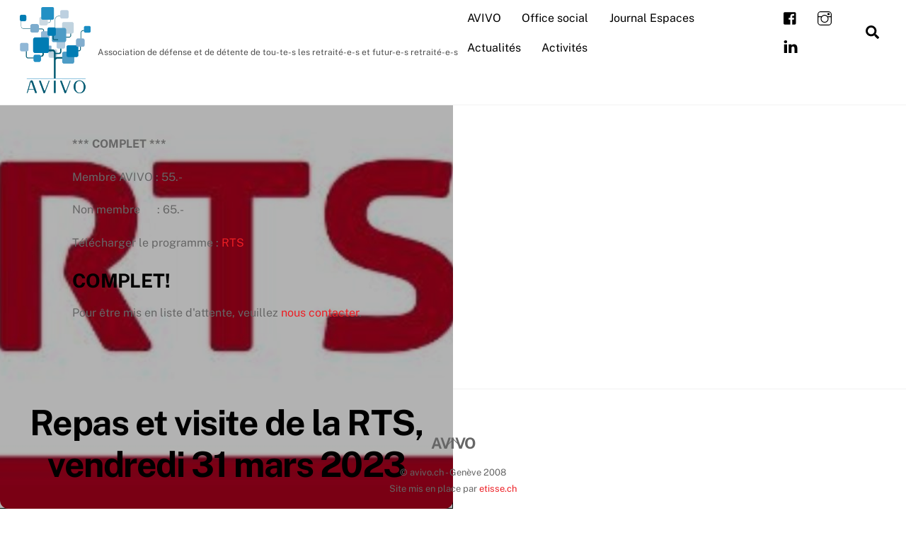

--- FILE ---
content_type: text/html; charset=UTF-8
request_url: https://avivo.ch/repas-et-visite-de-la-rts-vendredi-31-mars-2023/
body_size: 18187
content:
<!DOCTYPE html>
<html lang="fr-FR">
<head>
        <meta charset="UTF-8">
<script>
var gform;gform||(document.addEventListener("gform_main_scripts_loaded",function(){gform.scriptsLoaded=!0}),document.addEventListener("gform/theme/scripts_loaded",function(){gform.themeScriptsLoaded=!0}),window.addEventListener("DOMContentLoaded",function(){gform.domLoaded=!0}),gform={domLoaded:!1,scriptsLoaded:!1,themeScriptsLoaded:!1,isFormEditor:()=>"function"==typeof InitializeEditor,callIfLoaded:function(o){return!(!gform.domLoaded||!gform.scriptsLoaded||!gform.themeScriptsLoaded&&!gform.isFormEditor()||(gform.isFormEditor()&&console.warn("The use of gform.initializeOnLoaded() is deprecated in the form editor context and will be removed in Gravity Forms 3.1."),o(),0))},initializeOnLoaded:function(o){gform.callIfLoaded(o)||(document.addEventListener("gform_main_scripts_loaded",()=>{gform.scriptsLoaded=!0,gform.callIfLoaded(o)}),document.addEventListener("gform/theme/scripts_loaded",()=>{gform.themeScriptsLoaded=!0,gform.callIfLoaded(o)}),window.addEventListener("DOMContentLoaded",()=>{gform.domLoaded=!0,gform.callIfLoaded(o)}))},hooks:{action:{},filter:{}},addAction:function(o,r,e,t){gform.addHook("action",o,r,e,t)},addFilter:function(o,r,e,t){gform.addHook("filter",o,r,e,t)},doAction:function(o){gform.doHook("action",o,arguments)},applyFilters:function(o){return gform.doHook("filter",o,arguments)},removeAction:function(o,r){gform.removeHook("action",o,r)},removeFilter:function(o,r,e){gform.removeHook("filter",o,r,e)},addHook:function(o,r,e,t,n){null==gform.hooks[o][r]&&(gform.hooks[o][r]=[]);var d=gform.hooks[o][r];null==n&&(n=r+"_"+d.length),gform.hooks[o][r].push({tag:n,callable:e,priority:t=null==t?10:t})},doHook:function(r,o,e){var t;if(e=Array.prototype.slice.call(e,1),null!=gform.hooks[r][o]&&((o=gform.hooks[r][o]).sort(function(o,r){return o.priority-r.priority}),o.forEach(function(o){"function"!=typeof(t=o.callable)&&(t=window[t]),"action"==r?t.apply(null,e):e[0]=t.apply(null,e)})),"filter"==r)return e[0]},removeHook:function(o,r,t,n){var e;null!=gform.hooks[o][r]&&(e=(e=gform.hooks[o][r]).filter(function(o,r,e){return!!(null!=n&&n!=o.tag||null!=t&&t!=o.priority)}),gform.hooks[o][r]=e)}});
</script>

        <meta name="viewport" content="width=device-width, initial-scale=1, minimum-scale=1">
        <style id="tb_inline_styles" data-no-optimize="1">.themify_builder .builder-parallax-scrolling{background-position-y:0!important}.themify_builder .tf_lax_done{transition-duration:.8s;transition-timing-function:cubic-bezier(.165,.84,.44,1)}[data-sticky-active].tb_sticky_scroll_active{z-index:1}[data-sticky-active].tb_sticky_scroll_active .hide-on-stick{display:none}@media(min-width:1281px){.hide-desktop{width:0!important;height:0!important;padding:0!important;visibility:hidden!important;margin:0!important;display:table-column!important;background:0!important;content-visibility:hidden;overflow:hidden!important}}@media(min-width:769px) and (max-width:1280px){.hide-tablet_landscape{width:0!important;height:0!important;padding:0!important;visibility:hidden!important;margin:0!important;display:table-column!important;background:0!important;content-visibility:hidden;overflow:hidden!important}}@media(min-width:681px) and (max-width:768px){.hide-tablet{width:0!important;height:0!important;padding:0!important;visibility:hidden!important;margin:0!important;display:table-column!important;background:0!important;content-visibility:hidden;overflow:hidden!important}}@media(max-width:680px){.hide-mobile{width:0!important;height:0!important;padding:0!important;visibility:hidden!important;margin:0!important;display:table-column!important;background:0!important;content-visibility:hidden;overflow:hidden!important}}@media(max-width:768px){div.module-gallery-grid{--galn:var(--galt)}}@media(max-width:680px){
                .themify_map.tf_map_loaded{width:100%!important}
                .ui.builder_button,.ui.nav li a{padding:.525em 1.15em}
                .fullheight>.row_inner:not(.tb_col_count_1){min-height:0}
                div.module-gallery-grid{--galn:var(--galm);gap:8px}
            }</style>            <style id="tf_lazy_style" data-no-optimize="1">
                .tf_svg_lazy{
                    content-visibility:auto;
                    background-size:100% 25%!important;
                    background-repeat:no-repeat!important;
                    background-position:0 0, 0 33.4%,0 66.6%,0 100%!important;
                    transition:filter .3s linear!important;
                    filter:blur(25px)!important;                    transform:translateZ(0)
                }
                .tf_svg_lazy_loaded{
                    filter:blur(0)!important
                }
                [data-lazy]:is(.module,.module_row:not(.tb_first)),.module[data-lazy] .ui,.module_row[data-lazy]:not(.tb_first):is(>.row_inner,.module_column[data-lazy],.module_subrow[data-lazy]){
                    background-image:none!important
                }
            </style>
            <noscript>
                <style>
                    .tf_svg_lazy{
                        display:none!important
                    }
                </style>
            </noscript>
                    <style id="tf_lazy_common" data-no-optimize="1">
                        img{
                max-width:100%;
                height:auto
            }
                                    :where(.tf_in_flx,.tf_flx){display:inline-flex;flex-wrap:wrap;place-items:center}
            .tf_fa,:is(em,i) tf-lottie{display:inline-block;vertical-align:middle}:is(em,i) tf-lottie{width:1.5em;height:1.5em}.tf_fa{width:1em;height:1em;stroke-width:0;stroke:currentColor;overflow:visible;fill:currentColor;pointer-events:none;text-rendering:optimizeSpeed;buffered-rendering:static}#tf_svg symbol{overflow:visible}:where(.tf_lazy){position:relative;visibility:visible;display:block;opacity:.3}.wow .tf_lazy:not(.tf_swiper-slide){visibility:hidden;opacity:1}div.tf_audio_lazy audio{visibility:hidden;height:0;display:inline}.mejs-container{visibility:visible}.tf_iframe_lazy{transition:opacity .3s ease-in-out;min-height:10px}:where(.tf_flx),.tf_swiper-wrapper{display:flex}.tf_swiper-slide{flex-shrink:0;opacity:0;width:100%;height:100%}.tf_swiper-wrapper>br,.tf_lazy.tf_swiper-wrapper .tf_lazy:after,.tf_lazy.tf_swiper-wrapper .tf_lazy:before{display:none}.tf_lazy:after,.tf_lazy:before{content:'';display:inline-block;position:absolute;width:10px!important;height:10px!important;margin:0 3px;top:50%!important;inset-inline:auto 50%!important;border-radius:100%;background-color:currentColor;visibility:visible;animation:tf-hrz-loader infinite .75s cubic-bezier(.2,.68,.18,1.08)}.tf_lazy:after{width:6px!important;height:6px!important;inset-inline:50% auto!important;margin-top:3px;animation-delay:-.4s}@keyframes tf-hrz-loader{0%,100%{transform:scale(1);opacity:1}50%{transform:scale(.1);opacity:.6}}.tf_lazy_lightbox{position:fixed;background:rgba(11,11,11,.8);color:#ccc;top:0;left:0;display:flex;align-items:center;justify-content:center;z-index:999}.tf_lazy_lightbox .tf_lazy:after,.tf_lazy_lightbox .tf_lazy:before{background:#fff}.tf_vd_lazy,tf-lottie{display:flex;flex-wrap:wrap}tf-lottie{aspect-ratio:1.777}.tf_w.tf_vd_lazy video{width:100%;height:auto;position:static;object-fit:cover}
        </style>
        <link type="image/png" href="https://avivo.ch/wp-content/uploads/2018/04/logoAvivo.png" rel="apple-touch-icon" /><link type="image/png" href="https://avivo.ch/wp-content/uploads/2018/04/logoAvivo.png" rel="icon" /><meta name='robots' content='index, follow, max-image-preview:large, max-snippet:-1, max-video-preview:-1' />

	<!-- This site is optimized with the Yoast SEO plugin v26.6 - https://yoast.com/wordpress/plugins/seo/ -->
	<title>Repas et visite de la RTS, vendredi 31 mars 2023 - AVIVO</title>
	<link rel="canonical" href="https://avivo.ch/repas-et-visite-de-la-rts-vendredi-31-mars-2023/" />
	<script type="application/ld+json" class="yoast-schema-graph">{"@context":"https://schema.org","@graph":[{"@type":"Article","@id":"https://avivo.ch/repas-et-visite-de-la-rts-vendredi-31-mars-2023/#article","isPartOf":{"@id":"https://avivo.ch/repas-et-visite-de-la-rts-vendredi-31-mars-2023/"},"author":{"name":"catherine","@id":"https://avivo.ch/#/schema/person/896b12cd3b5659b1f58dccb56693fd88"},"headline":"Repas et visite de la RTS, vendredi 31 mars 2023","datePublished":"2023-02-24T10:11:12+00:00","dateModified":"2024-02-05T09:36:12+00:00","mainEntityOfPage":{"@id":"https://avivo.ch/repas-et-visite-de-la-rts-vendredi-31-mars-2023/"},"wordCount":27,"publisher":{"@id":"https://avivo.ch/#organization"},"image":{"@id":"https://avivo.ch/repas-et-visite-de-la-rts-vendredi-31-mars-2023/#primaryimage"},"thumbnailUrl":"https://avivo.ch/wp-content/uploads/2023/02/RTS.jpg","articleSection":["Anciens voyages et sorties"],"inLanguage":"fr-FR"},{"@type":"WebPage","@id":"https://avivo.ch/repas-et-visite-de-la-rts-vendredi-31-mars-2023/","url":"https://avivo.ch/repas-et-visite-de-la-rts-vendredi-31-mars-2023/","name":"Repas et visite de la RTS, vendredi 31 mars 2023 - AVIVO","isPartOf":{"@id":"https://avivo.ch/#website"},"primaryImageOfPage":{"@id":"https://avivo.ch/repas-et-visite-de-la-rts-vendredi-31-mars-2023/#primaryimage"},"image":{"@id":"https://avivo.ch/repas-et-visite-de-la-rts-vendredi-31-mars-2023/#primaryimage"},"thumbnailUrl":"https://avivo.ch/wp-content/uploads/2023/02/RTS.jpg","datePublished":"2023-02-24T10:11:12+00:00","dateModified":"2024-02-05T09:36:12+00:00","breadcrumb":{"@id":"https://avivo.ch/repas-et-visite-de-la-rts-vendredi-31-mars-2023/#breadcrumb"},"inLanguage":"fr-FR","potentialAction":[{"@type":"ReadAction","target":["https://avivo.ch/repas-et-visite-de-la-rts-vendredi-31-mars-2023/"]}]},{"@type":"ImageObject","inLanguage":"fr-FR","@id":"https://avivo.ch/repas-et-visite-de-la-rts-vendredi-31-mars-2023/#primaryimage","url":"https://avivo.ch/wp-content/uploads/2023/02/RTS.jpg","contentUrl":"https://avivo.ch/wp-content/uploads/2023/02/RTS.jpg","width":400,"height":400},{"@type":"BreadcrumbList","@id":"https://avivo.ch/repas-et-visite-de-la-rts-vendredi-31-mars-2023/#breadcrumb","itemListElement":[{"@type":"ListItem","position":1,"name":"Accueil","item":"https://avivo.ch/"},{"@type":"ListItem","position":2,"name":"Repas et visite de la RTS, vendredi 31 mars 2023"}]},{"@type":"WebSite","@id":"https://avivo.ch/#website","url":"https://avivo.ch/","name":"AVIVO - Association de défense et de détente de tou-te-s les retraité-e-s et futur-e-s retraité-e-s","description":"Association de défense et de détente de tou-te-s les retraité-e-s et futur-e-s retraité-e-s","publisher":{"@id":"https://avivo.ch/#organization"},"alternateName":"AVIVO","potentialAction":[{"@type":"SearchAction","target":{"@type":"EntryPoint","urlTemplate":"https://avivo.ch/?s={search_term_string}"},"query-input":{"@type":"PropertyValueSpecification","valueRequired":true,"valueName":"search_term_string"}}],"inLanguage":"fr-FR"},{"@type":"Organization","@id":"https://avivo.ch/#organization","name":"AVIVO - Association de défense et de détente de tou-te-s les retraité-e-s et futur-e-s retraité-e-s","alternateName":"AVIVO","url":"https://avivo.ch/","logo":{"@type":"ImageObject","inLanguage":"fr-FR","@id":"https://avivo.ch/#/schema/logo/image/","url":"https://avivo.ch/wp-content/uploads/2018/04/logoAvivo.png","contentUrl":"https://avivo.ch/wp-content/uploads/2018/04/logoAvivo.png","width":709,"height":867,"caption":"AVIVO - Association de défense et de détente de tou-te-s les retraité-e-s et futur-e-s retraité-e-s"},"image":{"@id":"https://avivo.ch/#/schema/logo/image/"}},{"@type":"Person","@id":"https://avivo.ch/#/schema/person/896b12cd3b5659b1f58dccb56693fd88","name":"catherine"}]}</script>
	<!-- / Yoast SEO plugin. -->


<link rel="alternate" type="application/rss+xml" title="AVIVO &raquo; Flux" href="https://avivo.ch/feed/" />
<link rel="alternate" type="application/rss+xml" title="AVIVO &raquo; Flux des commentaires" href="https://avivo.ch/comments/feed/" />
<link rel="alternate" title="oEmbed (JSON)" type="application/json+oembed" href="https://avivo.ch/wp-json/oembed/1.0/embed?url=https%3A%2F%2Favivo.ch%2Frepas-et-visite-de-la-rts-vendredi-31-mars-2023%2F" />
<link rel="alternate" title="oEmbed (XML)" type="text/xml+oembed" href="https://avivo.ch/wp-json/oembed/1.0/embed?url=https%3A%2F%2Favivo.ch%2Frepas-et-visite-de-la-rts-vendredi-31-mars-2023%2F&#038;format=xml" />
<style id='wp-img-auto-sizes-contain-inline-css'>
img:is([sizes=auto i],[sizes^="auto," i]){contain-intrinsic-size:3000px 1500px}
/*# sourceURL=wp-img-auto-sizes-contain-inline-css */
</style>
<link rel="preload" href="https://avivo.ch/wp-content/plugins/formidable/css/formidableforms.css?ver=1219842" as="style"><link rel='stylesheet' id='formidable-css' href='https://avivo.ch/wp-content/plugins/formidable/css/formidableforms.css?ver=1219842' media='all' />
<style id='global-styles-inline-css'>
:root{--wp--preset--aspect-ratio--square: 1;--wp--preset--aspect-ratio--4-3: 4/3;--wp--preset--aspect-ratio--3-4: 3/4;--wp--preset--aspect-ratio--3-2: 3/2;--wp--preset--aspect-ratio--2-3: 2/3;--wp--preset--aspect-ratio--16-9: 16/9;--wp--preset--aspect-ratio--9-16: 9/16;--wp--preset--color--black: #000000;--wp--preset--color--cyan-bluish-gray: #abb8c3;--wp--preset--color--white: #ffffff;--wp--preset--color--pale-pink: #f78da7;--wp--preset--color--vivid-red: #cf2e2e;--wp--preset--color--luminous-vivid-orange: #ff6900;--wp--preset--color--luminous-vivid-amber: #fcb900;--wp--preset--color--light-green-cyan: #7bdcb5;--wp--preset--color--vivid-green-cyan: #00d084;--wp--preset--color--pale-cyan-blue: #8ed1fc;--wp--preset--color--vivid-cyan-blue: #0693e3;--wp--preset--color--vivid-purple: #9b51e0;--wp--preset--gradient--vivid-cyan-blue-to-vivid-purple: linear-gradient(135deg,rgb(6,147,227) 0%,rgb(155,81,224) 100%);--wp--preset--gradient--light-green-cyan-to-vivid-green-cyan: linear-gradient(135deg,rgb(122,220,180) 0%,rgb(0,208,130) 100%);--wp--preset--gradient--luminous-vivid-amber-to-luminous-vivid-orange: linear-gradient(135deg,rgb(252,185,0) 0%,rgb(255,105,0) 100%);--wp--preset--gradient--luminous-vivid-orange-to-vivid-red: linear-gradient(135deg,rgb(255,105,0) 0%,rgb(207,46,46) 100%);--wp--preset--gradient--very-light-gray-to-cyan-bluish-gray: linear-gradient(135deg,rgb(238,238,238) 0%,rgb(169,184,195) 100%);--wp--preset--gradient--cool-to-warm-spectrum: linear-gradient(135deg,rgb(74,234,220) 0%,rgb(151,120,209) 20%,rgb(207,42,186) 40%,rgb(238,44,130) 60%,rgb(251,105,98) 80%,rgb(254,248,76) 100%);--wp--preset--gradient--blush-light-purple: linear-gradient(135deg,rgb(255,206,236) 0%,rgb(152,150,240) 100%);--wp--preset--gradient--blush-bordeaux: linear-gradient(135deg,rgb(254,205,165) 0%,rgb(254,45,45) 50%,rgb(107,0,62) 100%);--wp--preset--gradient--luminous-dusk: linear-gradient(135deg,rgb(255,203,112) 0%,rgb(199,81,192) 50%,rgb(65,88,208) 100%);--wp--preset--gradient--pale-ocean: linear-gradient(135deg,rgb(255,245,203) 0%,rgb(182,227,212) 50%,rgb(51,167,181) 100%);--wp--preset--gradient--electric-grass: linear-gradient(135deg,rgb(202,248,128) 0%,rgb(113,206,126) 100%);--wp--preset--gradient--midnight: linear-gradient(135deg,rgb(2,3,129) 0%,rgb(40,116,252) 100%);--wp--preset--font-size--small: 13px;--wp--preset--font-size--medium: clamp(14px, 0.875rem + ((1vw - 3.2px) * 0.469), 20px);--wp--preset--font-size--large: clamp(22.041px, 1.378rem + ((1vw - 3.2px) * 1.091), 36px);--wp--preset--font-size--x-large: clamp(25.014px, 1.563rem + ((1vw - 3.2px) * 1.327), 42px);--wp--preset--font-family--system-font: -apple-system,BlinkMacSystemFont,"Segoe UI",Roboto,Oxygen-Sans,Ubuntu,Cantarell,"Helvetica Neue",sans-serif;--wp--preset--spacing--20: 0.44rem;--wp--preset--spacing--30: 0.67rem;--wp--preset--spacing--40: 1rem;--wp--preset--spacing--50: 1.5rem;--wp--preset--spacing--60: 2.25rem;--wp--preset--spacing--70: 3.38rem;--wp--preset--spacing--80: 5.06rem;--wp--preset--shadow--natural: 6px 6px 9px rgba(0, 0, 0, 0.2);--wp--preset--shadow--deep: 12px 12px 50px rgba(0, 0, 0, 0.4);--wp--preset--shadow--sharp: 6px 6px 0px rgba(0, 0, 0, 0.2);--wp--preset--shadow--outlined: 6px 6px 0px -3px rgb(255, 255, 255), 6px 6px rgb(0, 0, 0);--wp--preset--shadow--crisp: 6px 6px 0px rgb(0, 0, 0);}:where(body) { margin: 0; }.wp-site-blocks > .alignleft { float: left; margin-right: 2em; }.wp-site-blocks > .alignright { float: right; margin-left: 2em; }.wp-site-blocks > .aligncenter { justify-content: center; margin-left: auto; margin-right: auto; }:where(.wp-site-blocks) > * { margin-block-start: 24px; margin-block-end: 0; }:where(.wp-site-blocks) > :first-child { margin-block-start: 0; }:where(.wp-site-blocks) > :last-child { margin-block-end: 0; }:root { --wp--style--block-gap: 24px; }:root :where(.is-layout-flow) > :first-child{margin-block-start: 0;}:root :where(.is-layout-flow) > :last-child{margin-block-end: 0;}:root :where(.is-layout-flow) > *{margin-block-start: 24px;margin-block-end: 0;}:root :where(.is-layout-constrained) > :first-child{margin-block-start: 0;}:root :where(.is-layout-constrained) > :last-child{margin-block-end: 0;}:root :where(.is-layout-constrained) > *{margin-block-start: 24px;margin-block-end: 0;}:root :where(.is-layout-flex){gap: 24px;}:root :where(.is-layout-grid){gap: 24px;}.is-layout-flow > .alignleft{float: left;margin-inline-start: 0;margin-inline-end: 2em;}.is-layout-flow > .alignright{float: right;margin-inline-start: 2em;margin-inline-end: 0;}.is-layout-flow > .aligncenter{margin-left: auto !important;margin-right: auto !important;}.is-layout-constrained > .alignleft{float: left;margin-inline-start: 0;margin-inline-end: 2em;}.is-layout-constrained > .alignright{float: right;margin-inline-start: 2em;margin-inline-end: 0;}.is-layout-constrained > .aligncenter{margin-left: auto !important;margin-right: auto !important;}.is-layout-constrained > :where(:not(.alignleft):not(.alignright):not(.alignfull)){margin-left: auto !important;margin-right: auto !important;}body .is-layout-flex{display: flex;}.is-layout-flex{flex-wrap: wrap;align-items: center;}.is-layout-flex > :is(*, div){margin: 0;}body .is-layout-grid{display: grid;}.is-layout-grid > :is(*, div){margin: 0;}body{font-family: var(--wp--preset--font-family--system-font);font-size: var(--wp--preset--font-size--medium);line-height: 1.6;padding-top: 0px;padding-right: 0px;padding-bottom: 0px;padding-left: 0px;}a:where(:not(.wp-element-button)){text-decoration: underline;}:root :where(.wp-element-button, .wp-block-button__link){background-color: #32373c;border-width: 0;color: #fff;font-family: inherit;font-size: inherit;font-style: inherit;font-weight: inherit;letter-spacing: inherit;line-height: inherit;padding-top: calc(0.667em + 2px);padding-right: calc(1.333em + 2px);padding-bottom: calc(0.667em + 2px);padding-left: calc(1.333em + 2px);text-decoration: none;text-transform: inherit;}.has-black-color{color: var(--wp--preset--color--black) !important;}.has-cyan-bluish-gray-color{color: var(--wp--preset--color--cyan-bluish-gray) !important;}.has-white-color{color: var(--wp--preset--color--white) !important;}.has-pale-pink-color{color: var(--wp--preset--color--pale-pink) !important;}.has-vivid-red-color{color: var(--wp--preset--color--vivid-red) !important;}.has-luminous-vivid-orange-color{color: var(--wp--preset--color--luminous-vivid-orange) !important;}.has-luminous-vivid-amber-color{color: var(--wp--preset--color--luminous-vivid-amber) !important;}.has-light-green-cyan-color{color: var(--wp--preset--color--light-green-cyan) !important;}.has-vivid-green-cyan-color{color: var(--wp--preset--color--vivid-green-cyan) !important;}.has-pale-cyan-blue-color{color: var(--wp--preset--color--pale-cyan-blue) !important;}.has-vivid-cyan-blue-color{color: var(--wp--preset--color--vivid-cyan-blue) !important;}.has-vivid-purple-color{color: var(--wp--preset--color--vivid-purple) !important;}.has-black-background-color{background-color: var(--wp--preset--color--black) !important;}.has-cyan-bluish-gray-background-color{background-color: var(--wp--preset--color--cyan-bluish-gray) !important;}.has-white-background-color{background-color: var(--wp--preset--color--white) !important;}.has-pale-pink-background-color{background-color: var(--wp--preset--color--pale-pink) !important;}.has-vivid-red-background-color{background-color: var(--wp--preset--color--vivid-red) !important;}.has-luminous-vivid-orange-background-color{background-color: var(--wp--preset--color--luminous-vivid-orange) !important;}.has-luminous-vivid-amber-background-color{background-color: var(--wp--preset--color--luminous-vivid-amber) !important;}.has-light-green-cyan-background-color{background-color: var(--wp--preset--color--light-green-cyan) !important;}.has-vivid-green-cyan-background-color{background-color: var(--wp--preset--color--vivid-green-cyan) !important;}.has-pale-cyan-blue-background-color{background-color: var(--wp--preset--color--pale-cyan-blue) !important;}.has-vivid-cyan-blue-background-color{background-color: var(--wp--preset--color--vivid-cyan-blue) !important;}.has-vivid-purple-background-color{background-color: var(--wp--preset--color--vivid-purple) !important;}.has-black-border-color{border-color: var(--wp--preset--color--black) !important;}.has-cyan-bluish-gray-border-color{border-color: var(--wp--preset--color--cyan-bluish-gray) !important;}.has-white-border-color{border-color: var(--wp--preset--color--white) !important;}.has-pale-pink-border-color{border-color: var(--wp--preset--color--pale-pink) !important;}.has-vivid-red-border-color{border-color: var(--wp--preset--color--vivid-red) !important;}.has-luminous-vivid-orange-border-color{border-color: var(--wp--preset--color--luminous-vivid-orange) !important;}.has-luminous-vivid-amber-border-color{border-color: var(--wp--preset--color--luminous-vivid-amber) !important;}.has-light-green-cyan-border-color{border-color: var(--wp--preset--color--light-green-cyan) !important;}.has-vivid-green-cyan-border-color{border-color: var(--wp--preset--color--vivid-green-cyan) !important;}.has-pale-cyan-blue-border-color{border-color: var(--wp--preset--color--pale-cyan-blue) !important;}.has-vivid-cyan-blue-border-color{border-color: var(--wp--preset--color--vivid-cyan-blue) !important;}.has-vivid-purple-border-color{border-color: var(--wp--preset--color--vivid-purple) !important;}.has-vivid-cyan-blue-to-vivid-purple-gradient-background{background: var(--wp--preset--gradient--vivid-cyan-blue-to-vivid-purple) !important;}.has-light-green-cyan-to-vivid-green-cyan-gradient-background{background: var(--wp--preset--gradient--light-green-cyan-to-vivid-green-cyan) !important;}.has-luminous-vivid-amber-to-luminous-vivid-orange-gradient-background{background: var(--wp--preset--gradient--luminous-vivid-amber-to-luminous-vivid-orange) !important;}.has-luminous-vivid-orange-to-vivid-red-gradient-background{background: var(--wp--preset--gradient--luminous-vivid-orange-to-vivid-red) !important;}.has-very-light-gray-to-cyan-bluish-gray-gradient-background{background: var(--wp--preset--gradient--very-light-gray-to-cyan-bluish-gray) !important;}.has-cool-to-warm-spectrum-gradient-background{background: var(--wp--preset--gradient--cool-to-warm-spectrum) !important;}.has-blush-light-purple-gradient-background{background: var(--wp--preset--gradient--blush-light-purple) !important;}.has-blush-bordeaux-gradient-background{background: var(--wp--preset--gradient--blush-bordeaux) !important;}.has-luminous-dusk-gradient-background{background: var(--wp--preset--gradient--luminous-dusk) !important;}.has-pale-ocean-gradient-background{background: var(--wp--preset--gradient--pale-ocean) !important;}.has-electric-grass-gradient-background{background: var(--wp--preset--gradient--electric-grass) !important;}.has-midnight-gradient-background{background: var(--wp--preset--gradient--midnight) !important;}.has-small-font-size{font-size: var(--wp--preset--font-size--small) !important;}.has-medium-font-size{font-size: var(--wp--preset--font-size--medium) !important;}.has-large-font-size{font-size: var(--wp--preset--font-size--large) !important;}.has-x-large-font-size{font-size: var(--wp--preset--font-size--x-large) !important;}.has-system-font-font-family{font-family: var(--wp--preset--font-family--system-font) !important;}
:root :where(.wp-block-pullquote){font-size: clamp(0.984em, 0.984rem + ((1vw - 0.2em) * 0.645), 1.5em);line-height: 1.6;}
/*# sourceURL=global-styles-inline-css */
</style>
<link rel="preload" href="https://avivo.ch/wp-content/plugins/gravityforms/legacy/css/formreset.min.css?ver=2.9.25" as="style"><link rel='stylesheet' id='gforms_reset_css-css' href='https://avivo.ch/wp-content/plugins/gravityforms/legacy/css/formreset.min.css?ver=2.9.25' media='all' />
<link rel="preload" href="https://avivo.ch/wp-content/plugins/gravityforms/legacy/css/formsmain.min.css?ver=2.9.25" as="style"><link rel='stylesheet' id='gforms_formsmain_css-css' href='https://avivo.ch/wp-content/plugins/gravityforms/legacy/css/formsmain.min.css?ver=2.9.25' media='all' />
<link rel="preload" href="https://avivo.ch/wp-content/plugins/gravityforms/legacy/css/readyclass.min.css?ver=2.9.25" as="style"><link rel='stylesheet' id='gforms_ready_class_css-css' href='https://avivo.ch/wp-content/plugins/gravityforms/legacy/css/readyclass.min.css?ver=2.9.25' media='all' />
<link rel="preload" href="https://avivo.ch/wp-content/plugins/gravityforms/legacy/css/browsers.min.css?ver=2.9.25" as="style"><link rel='stylesheet' id='gforms_browsers_css-css' href='https://avivo.ch/wp-content/plugins/gravityforms/legacy/css/browsers.min.css?ver=2.9.25' media='all' />
<script src="https://avivo.ch/wp-includes/js/jquery/jquery.min.js?ver=3.7.1" id="jquery-core-js"></script>
<script src="https://avivo.ch/wp-includes/js/jquery/jquery-migrate.min.js?ver=3.4.1" id="jquery-migrate-js"></script>
<script defer='defer' src="https://avivo.ch/wp-content/plugins/gravityforms/js/jquery.json.min.js?ver=2.9.25" id="gform_json-js"></script>
<script id="gform_gravityforms-js-extra">
var gf_global = {"gf_currency_config":{"name":"Franc suisse","symbol_left":"CHF","symbol_right":"","symbol_padding":" ","thousand_separator":"'","decimal_separator":".","decimals":2,"symbol_old":"Fr.","code":"CHF"},"base_url":"https://avivo.ch/wp-content/plugins/gravityforms","number_formats":[],"spinnerUrl":"https://avivo.ch/wp-content/plugins/gravityforms/images/spinner.svg","version_hash":"52c25ffbfe4b2e5a7d63147aa394d735","strings":{"newRowAdded":"Nouvelle ligne ajout\u00e9e.","rowRemoved":"Rang\u00e9e supprim\u00e9e","formSaved":"Le formulaire a \u00e9t\u00e9 enregistr\u00e9. Le contenu contient le lien pour retourner et terminer le formulaire."}};
var gform_i18n = {"datepicker":{"days":{"monday":"Lun","tuesday":"Mar","wednesday":"Mer","thursday":"Jeu","friday":"Ven","saturday":"Sam","sunday":"Dim"},"months":{"january":"Janvier","february":"F\u00e9vrier","march":"Mars","april":"Avril","may":"Mai","june":"Juin","july":"Juillet","august":"Ao\u00fbt","september":"Septembre","october":"Octobre","november":"Novembre","december":"D\u00e9cembre"},"firstDay":1,"iconText":"S\u00e9lectionner une date"}};
var gf_legacy_multi = {"347":"1"};
var gform_gravityforms = {"strings":{"invalid_file_extension":"Ce type de fichier n\u2019est pas autoris\u00e9. Seuls les formats suivants sont autoris\u00e9s\u00a0:","delete_file":"Supprimer ce fichier","in_progress":"en cours","file_exceeds_limit":"Le fichier d\u00e9passe la taille autoris\u00e9e.","illegal_extension":"Ce type de fichier n\u2019est pas autoris\u00e9.","max_reached":"Nombre de fichiers maximal atteint","unknown_error":"Une erreur s\u2019est produite lors de la sauvegarde du fichier sur le serveur","currently_uploading":"Veuillez attendre la fin du t\u00e9l\u00e9versement","cancel":"Annuler","cancel_upload":"Annuler ce t\u00e9l\u00e9versement","cancelled":"Annul\u00e9","error":"Erreur","message":"Message"},"vars":{"images_url":"https://avivo.ch/wp-content/plugins/gravityforms/images"}};
//# sourceURL=gform_gravityforms-js-extra
</script>
<script id="gform_gravityforms-js-before">

//# sourceURL=gform_gravityforms-js-before
</script>
<script defer='defer' src="https://avivo.ch/wp-content/plugins/gravityforms/js/gravityforms.min.js?ver=2.9.25" id="gform_gravityforms-js"></script>
<script id="gform_conditional_logic-js-extra">
var gf_legacy = {"is_legacy":"1"};
//# sourceURL=gform_conditional_logic-js-extra
</script>
<script defer='defer' src="https://avivo.ch/wp-content/plugins/gravityforms/js/conditional_logic.min.js?ver=2.9.25" id="gform_conditional_logic-js"></script>
<script defer='defer' src="https://avivo.ch/wp-content/plugins/gravityforms/assets/js/dist/utils.min.js?ver=48a3755090e76a154853db28fc254681" id="gform_gravityforms_utils-js"></script>
<link rel="https://api.w.org/" href="https://avivo.ch/wp-json/" /><link rel="alternate" title="JSON" type="application/json" href="https://avivo.ch/wp-json/wp/v2/posts/7963" /><link rel="EditURI" type="application/rsd+xml" title="RSD" href="https://avivo.ch/xmlrpc.php?rsd" />
<meta name="generator" content="WordPress 6.9" />
<link rel='shortlink' href='https://avivo.ch/?p=7963' />

	<style>
	@keyframes themifyAnimatedBG{
		0%{background-color:#33baab}100%{background-color:#e33b9e}50%{background-color:#4961d7}33.3%{background-color:#2ea85c}25%{background-color:#2bb8ed}20%{background-color:#dd5135}
	}
	.module_row.animated-bg{
		animation:themifyAnimatedBG 30000ms infinite alternate
	}
	</style>
	<link rel="icon" href="https://avivo.ch/wp-content/uploads/2018/04/cropped-logo-32x32.jpg" sizes="32x32" />
<link rel="icon" href="https://avivo.ch/wp-content/uploads/2018/04/cropped-logo-192x192.jpg" sizes="192x192" />
<link rel="apple-touch-icon" href="https://avivo.ch/wp-content/uploads/2018/04/cropped-logo-180x180.jpg" />
<meta name="msapplication-TileImage" content="https://avivo.ch/wp-content/uploads/2018/04/cropped-logo-270x270.jpg" />
<link rel="prefetch" href="https://avivo.ch/wp-content/themes/themify-ultra/js/themify-script.js?ver=8.0.8" as="script" fetchpriority="low"><link rel="prefetch" href="https://avivo.ch/wp-content/themes/themify-ultra/themify/js/modules/themify-sidemenu.js?ver=8.2.0" as="script" fetchpriority="low"><link rel="preload" href="https://avivo.ch/wp-content/uploads/2018/04/logoAvivo.png" as="image"><style id="tf_gf_fonts_style">@font-face{font-family:'Public Sans';font-style:italic;font-display:swap;src:url(https://fonts.gstatic.com/s/publicsans/v21/ijwTs572Xtc6ZYQws9YVwnNDTJPax9k0.woff2) format('woff2');unicode-range:U+0102-0103,U+0110-0111,U+0128-0129,U+0168-0169,U+01A0-01A1,U+01AF-01B0,U+0300-0301,U+0303-0304,U+0308-0309,U+0323,U+0329,U+1EA0-1EF9,U+20AB;}@font-face{font-family:'Public Sans';font-style:italic;font-display:swap;src:url(https://fonts.gstatic.com/s/publicsans/v21/ijwTs572Xtc6ZYQws9YVwnNDTJLax9k0.woff2) format('woff2');unicode-range:U+0100-02BA,U+02BD-02C5,U+02C7-02CC,U+02CE-02D7,U+02DD-02FF,U+0304,U+0308,U+0329,U+1D00-1DBF,U+1E00-1E9F,U+1EF2-1EFF,U+2020,U+20A0-20AB,U+20AD-20C0,U+2113,U+2C60-2C7F,U+A720-A7FF;}@font-face{font-family:'Public Sans';font-style:italic;font-display:swap;src:url(https://fonts.gstatic.com/s/publicsans/v21/ijwTs572Xtc6ZYQws9YVwnNDTJzaxw.woff2) format('woff2');unicode-range:U+0000-00FF,U+0131,U+0152-0153,U+02BB-02BC,U+02C6,U+02DA,U+02DC,U+0304,U+0308,U+0329,U+2000-206F,U+20AC,U+2122,U+2191,U+2193,U+2212,U+2215,U+FEFF,U+FFFD;}@font-face{font-family:'Public Sans';font-style:italic;font-weight:600;font-display:swap;src:url(https://fonts.gstatic.com/s/publicsans/v21/ijwTs572Xtc6ZYQws9YVwnNDTJPax9k0.woff2) format('woff2');unicode-range:U+0102-0103,U+0110-0111,U+0128-0129,U+0168-0169,U+01A0-01A1,U+01AF-01B0,U+0300-0301,U+0303-0304,U+0308-0309,U+0323,U+0329,U+1EA0-1EF9,U+20AB;}@font-face{font-family:'Public Sans';font-style:italic;font-weight:600;font-display:swap;src:url(https://fonts.gstatic.com/s/publicsans/v21/ijwTs572Xtc6ZYQws9YVwnNDTJLax9k0.woff2) format('woff2');unicode-range:U+0100-02BA,U+02BD-02C5,U+02C7-02CC,U+02CE-02D7,U+02DD-02FF,U+0304,U+0308,U+0329,U+1D00-1DBF,U+1E00-1E9F,U+1EF2-1EFF,U+2020,U+20A0-20AB,U+20AD-20C0,U+2113,U+2C60-2C7F,U+A720-A7FF;}@font-face{font-family:'Public Sans';font-style:italic;font-weight:600;font-display:swap;src:url(https://fonts.gstatic.com/s/publicsans/v21/ijwTs572Xtc6ZYQws9YVwnNDTJzaxw.woff2) format('woff2');unicode-range:U+0000-00FF,U+0131,U+0152-0153,U+02BB-02BC,U+02C6,U+02DA,U+02DC,U+0304,U+0308,U+0329,U+2000-206F,U+20AC,U+2122,U+2191,U+2193,U+2212,U+2215,U+FEFF,U+FFFD;}@font-face{font-family:'Public Sans';font-style:italic;font-weight:700;font-display:swap;src:url(https://fonts.gstatic.com/s/publicsans/v21/ijwTs572Xtc6ZYQws9YVwnNDTJPax9k0.woff2) format('woff2');unicode-range:U+0102-0103,U+0110-0111,U+0128-0129,U+0168-0169,U+01A0-01A1,U+01AF-01B0,U+0300-0301,U+0303-0304,U+0308-0309,U+0323,U+0329,U+1EA0-1EF9,U+20AB;}@font-face{font-family:'Public Sans';font-style:italic;font-weight:700;font-display:swap;src:url(https://fonts.gstatic.com/s/publicsans/v21/ijwTs572Xtc6ZYQws9YVwnNDTJLax9k0.woff2) format('woff2');unicode-range:U+0100-02BA,U+02BD-02C5,U+02C7-02CC,U+02CE-02D7,U+02DD-02FF,U+0304,U+0308,U+0329,U+1D00-1DBF,U+1E00-1E9F,U+1EF2-1EFF,U+2020,U+20A0-20AB,U+20AD-20C0,U+2113,U+2C60-2C7F,U+A720-A7FF;}@font-face{font-family:'Public Sans';font-style:italic;font-weight:700;font-display:swap;src:url(https://fonts.gstatic.com/s/publicsans/v21/ijwTs572Xtc6ZYQws9YVwnNDTJzaxw.woff2) format('woff2');unicode-range:U+0000-00FF,U+0131,U+0152-0153,U+02BB-02BC,U+02C6,U+02DA,U+02DC,U+0304,U+0308,U+0329,U+2000-206F,U+20AC,U+2122,U+2191,U+2193,U+2212,U+2215,U+FEFF,U+FFFD;}@font-face{font-family:'Public Sans';font-display:swap;src:url(https://fonts.gstatic.com/s/publicsans/v21/ijwRs572Xtc6ZYQws9YVwnNJfJ7Cww.woff2) format('woff2');unicode-range:U+0102-0103,U+0110-0111,U+0128-0129,U+0168-0169,U+01A0-01A1,U+01AF-01B0,U+0300-0301,U+0303-0304,U+0308-0309,U+0323,U+0329,U+1EA0-1EF9,U+20AB;}@font-face{font-family:'Public Sans';font-display:swap;src:url(https://fonts.gstatic.com/s/publicsans/v21/ijwRs572Xtc6ZYQws9YVwnNIfJ7Cww.woff2) format('woff2');unicode-range:U+0100-02BA,U+02BD-02C5,U+02C7-02CC,U+02CE-02D7,U+02DD-02FF,U+0304,U+0308,U+0329,U+1D00-1DBF,U+1E00-1E9F,U+1EF2-1EFF,U+2020,U+20A0-20AB,U+20AD-20C0,U+2113,U+2C60-2C7F,U+A720-A7FF;}@font-face{font-family:'Public Sans';font-display:swap;src:url(https://fonts.gstatic.com/s/publicsans/v21/ijwRs572Xtc6ZYQws9YVwnNGfJ4.woff2) format('woff2');unicode-range:U+0000-00FF,U+0131,U+0152-0153,U+02BB-02BC,U+02C6,U+02DA,U+02DC,U+0304,U+0308,U+0329,U+2000-206F,U+20AC,U+2122,U+2191,U+2193,U+2212,U+2215,U+FEFF,U+FFFD;}@font-face{font-family:'Public Sans';font-weight:600;font-display:swap;src:url(https://fonts.gstatic.com/s/publicsans/v21/ijwRs572Xtc6ZYQws9YVwnNJfJ7Cww.woff2) format('woff2');unicode-range:U+0102-0103,U+0110-0111,U+0128-0129,U+0168-0169,U+01A0-01A1,U+01AF-01B0,U+0300-0301,U+0303-0304,U+0308-0309,U+0323,U+0329,U+1EA0-1EF9,U+20AB;}@font-face{font-family:'Public Sans';font-weight:600;font-display:swap;src:url(https://fonts.gstatic.com/s/publicsans/v21/ijwRs572Xtc6ZYQws9YVwnNIfJ7Cww.woff2) format('woff2');unicode-range:U+0100-02BA,U+02BD-02C5,U+02C7-02CC,U+02CE-02D7,U+02DD-02FF,U+0304,U+0308,U+0329,U+1D00-1DBF,U+1E00-1E9F,U+1EF2-1EFF,U+2020,U+20A0-20AB,U+20AD-20C0,U+2113,U+2C60-2C7F,U+A720-A7FF;}@font-face{font-family:'Public Sans';font-weight:600;font-display:swap;src:url(https://fonts.gstatic.com/s/publicsans/v21/ijwRs572Xtc6ZYQws9YVwnNGfJ4.woff2) format('woff2');unicode-range:U+0000-00FF,U+0131,U+0152-0153,U+02BB-02BC,U+02C6,U+02DA,U+02DC,U+0304,U+0308,U+0329,U+2000-206F,U+20AC,U+2122,U+2191,U+2193,U+2212,U+2215,U+FEFF,U+FFFD;}@font-face{font-family:'Public Sans';font-weight:700;font-display:swap;src:url(https://fonts.gstatic.com/s/publicsans/v21/ijwRs572Xtc6ZYQws9YVwnNJfJ7Cww.woff2) format('woff2');unicode-range:U+0102-0103,U+0110-0111,U+0128-0129,U+0168-0169,U+01A0-01A1,U+01AF-01B0,U+0300-0301,U+0303-0304,U+0308-0309,U+0323,U+0329,U+1EA0-1EF9,U+20AB;}@font-face{font-family:'Public Sans';font-weight:700;font-display:swap;src:url(https://fonts.gstatic.com/s/publicsans/v21/ijwRs572Xtc6ZYQws9YVwnNIfJ7Cww.woff2) format('woff2');unicode-range:U+0100-02BA,U+02BD-02C5,U+02C7-02CC,U+02CE-02D7,U+02DD-02FF,U+0304,U+0308,U+0329,U+1D00-1DBF,U+1E00-1E9F,U+1EF2-1EFF,U+2020,U+20A0-20AB,U+20AD-20C0,U+2113,U+2C60-2C7F,U+A720-A7FF;}@font-face{font-family:'Public Sans';font-weight:700;font-display:swap;src:url(https://fonts.gstatic.com/s/publicsans/v21/ijwRs572Xtc6ZYQws9YVwnNGfJ4.woff2) format('woff2');unicode-range:U+0000-00FF,U+0131,U+0152-0153,U+02BB-02BC,U+02C6,U+02DA,U+02DC,U+0304,U+0308,U+0329,U+2000-206F,U+20AC,U+2122,U+2191,U+2193,U+2212,U+2215,U+FEFF,U+FFFD;}</style><link rel="preload" fetchpriority="high" href="https://avivo.ch/wp-content/uploads/themify-concate/2601557842/themify-3076501034.css" as="style"><link fetchpriority="high" id="themify_concate-css" rel="stylesheet" href="https://avivo.ch/wp-content/uploads/themify-concate/2601557842/themify-3076501034.css"></head>
<body class="wp-singular post-template-default single single-post postid-7963 single-format-standard wp-theme-themify-ultra skin-default default_width no-home ready-view header-top-bar fixed-header-enabled footer-block footer-widgets-off header-widgets-off sidebar-none single-split-layout sidemenu-active">
<a class="screen-reader-text skip-to-content" href="#content">Skip to content</a><svg id="tf_svg" style="display:none"><defs><symbol id="tf-ti-search" viewBox="0 0 32 32"><path d="m31.25 29.875-1.313 1.313-9.75-9.75a12.019 12.019 0 0 1-7.938 3c-6.75 0-12.25-5.5-12.25-12.25 0-3.25 1.25-6.375 3.563-8.688C5.875 1.25 8.937-.063 12.25-.063c6.75 0 12.25 5.5 12.25 12.25 0 3-1.125 5.813-3 7.938zm-19-7.312c5.688 0 10.313-4.688 10.313-10.375S17.938 1.813 12.25 1.813c-2.813 0-5.375 1.125-7.313 3.063-2 1.938-3.063 4.563-3.063 7.313 0 5.688 4.625 10.375 10.375 10.375z"/></symbol><symbol id="tf-fab-facebook-square" viewBox="0 0 32 32"><path d="M28 5v22q0 1.25-.88 2.13T25 30h-5.31V18.94h3.75l.56-4.25h-4.31v-2.7q0-.68.12-1.08t.63-.7 1.31-.27H24V6.19q-1.31-.2-3.25-.2-2.5 0-3.97 1.48t-1.47 4.1v3.12H11.5v4.25h3.81V30H3q-1.25 0-2.13-.88T0 27V5q0-1.25.87-2.13T3 2h22q1.25 0 2.12.87T28 5z"/></symbol><symbol id="tf-ti-instagram" viewBox="0 0 32 32"><path d="M24.5 0C28.63 0 32 3.38 32 7.5v17c0 4.13-3.38 7.5-7.5 7.5h-17A7.52 7.52 0 0 1 0 24.5v-17C0 3.37 3.38 0 7.5 0h17zm5.63 24.5V13.19h-6.07c.57 1.12.88 2.37.88 3.75a8.94 8.94 0 1 1-17.88 0c0-1.38.31-2.63.88-3.75H1.87V24.5a5.68 5.68 0 0 0 5.63 5.63h17a5.68 5.68 0 0 0 5.62-5.63zm-7.07-7.56c0-3.88-3.19-7.07-7.06-7.07s-7.06 3.2-7.06 7.07S12.13 24 16 24s7.06-3.19 7.06-7.06zm-.18-5.63h7.25V7.5a5.68 5.68 0 0 0-5.63-5.63h-17A5.68 5.68 0 0 0 1.87 7.5v3.81h7.25C10.75 9.31 13.25 8 16 8s5.25 1.31 6.88 3.31zm4.3-6.19c0-.56-.43-1-1-1h-2.56c-.56 0-1.06.44-1.06 1v2.44c0 .57.5 1 1.07 1h2.56c.56 0 1-.44 1-1V5.13z"/></symbol><symbol id="tf-ti-linkedin" viewBox="0 0 32 32"><path d="M1.3 11v19.4h6.5V10.9H1.3zm3.3-9.4c2.2 0 3.6 1.5 3.6 3.3S6.8 8.3 4.6 8.3h-.1C2.3 8.3.9 6.8.9 5s1.5-3.3 3.7-3.3zm19 8.9c4.3 0 7.5 2.8 7.5 8.7v11.2h-6.5V20c0-2.6-1-4.4-3.3-4.4-1.7 0-2.8 1.2-3.3 2.3l-.2 1.7v10.8h-6.4V10.9h6.4v2.9a6.3 6.3 0 0 1 5.8-3.3z"/></symbol><symbol id="tf-fas-search" viewBox="0 0 32 32"><path d="M31.6 27.7q.4.4.4 1t-.4 1.1l-1.8 1.8q-.4.4-1 .4t-1.1-.4l-6.3-6.3q-.4-.4-.4-1v-1Q17.5 26 13 26q-5.4 0-9.2-3.8T0 13t3.8-9.2T13 0t9.2 3.8T26 13q0 4.5-2.8 8h1q.7 0 1.1.4zM13 21q3.3 0 5.7-2.3T21 13t-2.3-5.7T13 5 7.3 7.3 5 13t2.3 5.7T13 21z"/></symbol></defs></svg><script> </script><div class="tf_search_form tf_search_overlay">
    <form role="search" method="get" id="searchform" class="tf_rel  tf_hide" action="https://avivo.ch/">
            <div class="tf_icon_wrap icon-search"><svg  aria-label="Search" class="tf_fa tf-ti-search" role="img"><use href="#tf-ti-search"></use></svg></div>
            <input type="text" name="s" id="s" title="Search" placeholder="Search" value="" />

            
        
    </form>
</div>
<div id="pagewrap" class="tf_box hfeed site">
					<div id="headerwrap"  class=' tf_box'>

			
			                                                    <div class="header-icons tf_hide">
                                <a id="menu-icon" class="tf_inline_b tf_text_dec" href="#mobile-menu" aria-label="Menu"><span class="menu-icon-inner tf_inline_b tf_vmiddle tf_overflow"></span><span class="screen-reader-text">Menu</span></a>
				                            </div>
                        
			<header id="header" class="tf_box pagewidth tf_clearfix" itemscope="itemscope" itemtype="https://schema.org/WPHeader">

	            
	            <div class="header-bar tf_box">
				    <div id="site-logo"><a href="https://avivo.ch" title="AVIVO"><img  src="https://avivo.ch/wp-content/uploads/2018/04/logoAvivo.png" alt="AVIVO" class="site-logo-image" width="100" data-tf-not-load="1" fetchpriority="high"></a></div><div id="site-description" class="site-description"><span>Association de défense et de détente de tou-te-s les retraité-e-s et futur-e-s retraité-e-s</span></div>				</div>
				<!-- /.header-bar -->

									<div id="mobile-menu" class="sidemenu sidemenu-off tf_scrollbar">
												
						<div class="navbar-wrapper tf_clearfix">
                            																						<div class="social-widget tf_inline_b tf_vmiddle">
									<div id="themify-social-links-2" class="widget themify-social-links"><ul class="social-links horizontal">
                        <li class="social-link-item facebook font-icon icon-medium">
                            <a href="https://www.facebook.com/AVIVOGE" aria-label="facebook" target="_blank" rel="noopener"><em><svg  aria-label="facebook" class="tf_fa tf-fab-facebook-square" role="img"><use href="#tf-fab-facebook-square"></use></svg></em>  </a>
                        </li>
                        <!-- /themify-link-item -->
                        <li class="social-link-item instagram font-icon icon-medium">
                            <a href="https://www.instagram.com/avivo_geneve" aria-label="instagram" target="_blank" rel="noopener"><em><svg  aria-label="Instagram" class="tf_fa tf-ti-instagram" role="img"><use href="#tf-ti-instagram"></use></svg></em>  </a>
                        </li>
                        <!-- /themify-link-item -->
                        <li class="social-link-item linkedin font-icon icon-medium">
                            <a href="https://www.linkedin.com/company/avivogenève" aria-label="linkedin" target="_blank" rel="noopener"><em><svg  aria-label="LinkedIn" class="tf_fa tf-ti-linkedin" role="img"><use href="#tf-ti-linkedin"></use></svg></em>  </a>
                        </li>
                        <!-- /themify-link-item --></ul></div>								    								</div>
								<!-- /.social-widget -->
							
							<a data-lazy="1" class="search-button tf_search_icon tf_vmiddle tf_inline_b" href="#"><svg  aria-label="Search" class="tf_fa tf-fas-search" role="img"><use href="#tf-fas-search"></use></svg><span class="screen-reader-text">Search</span></a>
							
							<nav id="main-nav-wrap" itemscope="itemscope" itemtype="https://schema.org/SiteNavigationElement">
								<ul id="main-nav" class="main-nav tf_clearfix tf_box"><li  id="menu-item-1074" class="menu-item-page-1073 menu-item menu-item-type-post_type menu-item-object-page menu-item-home menu-item-has-children has-sub-menu menu-item-1074" aria-haspopup="true"><a  href="https://avivo.ch/">AVIVO<span class="child-arrow"></span></a> <ul class="sub-menu"><li  id="menu-item-1441" class="menu-item-page-1418 menu-item menu-item-type-post_type menu-item-object-page menu-item-1441 menu-page-1418-parent-1074"><a  href="https://avivo.ch/avivo/historique-avivo/">Historique de l’AVIVO</a> </li>
<li  id="menu-item-1240" class="menu-item-page-1236 menu-item menu-item-type-post_type menu-item-object-page menu-item-1240 menu-page-1236-parent-1074"><a  href="https://avivo.ch/avivo/devenir-membre/">Devenir membre</a> </li>
<li  id="menu-item-11337" class="menu-item-page-10905 menu-item menu-item-type-post_type menu-item-object-page menu-item-11337 menu-page-10905-parent-1074"><a  href="https://avivo.ch/benevolat/">Bénévolat</a> </li>
<li  id="menu-item-12932" class="menu-item-page-12926 menu-item menu-item-type-post_type menu-item-object-page menu-item-12932 menu-page-12926-parent-1074"><a  href="https://avivo.ch/don-leg/">Don / Leg</a> </li>
<li  id="menu-item-1267" class="menu-item-page-1263 menu-item menu-item-type-post_type menu-item-object-page menu-item-1267 menu-page-1263-parent-1074"><a  href="https://avivo.ch/avivo/comite/">Le comité 2025-2026</a> </li>
<li  id="menu-item-4277" class="menu-item-page-4272 menu-item menu-item-type-post_type menu-item-object-page menu-item-4277 menu-page-4272-parent-1074"><a  href="https://avivo.ch/avivo/statuts/">Statuts</a> </li>
<li  id="menu-item-6206" class="menu-item-page-6194 menu-item menu-item-type-post_type menu-item-object-page menu-item-6206 menu-page-6194-parent-1074"><a  href="https://avivo.ch/actualites/revue-de-presse/">Dans les médias</a> </li>
<li  id="menu-item-8119" class="menu-item-custom-8119 menu-item menu-item-type-custom menu-item-object-custom menu-item-has-children has-sub-menu menu-item-8119 menu-custom-8119-parent-1074" aria-haspopup="true"><a >Rapports et PV AG<span class="child-arrow"></span></a> <ul class="sub-menu"><li  id="menu-item-15087" class="menu-item-page-15078 menu-item menu-item-type-post_type menu-item-object-page menu-item-15087 menu-page-15078-parent-8119"><a  href="https://avivo.ch/2025-2/">2025</a> </li>
<li  id="menu-item-13731" class="menu-item-page-13716 menu-item menu-item-type-post_type menu-item-object-page menu-item-13731 menu-page-13716-parent-8119"><a  href="https://avivo.ch/2024-2/">2024</a> </li>
<li  id="menu-item-11426" class="menu-item-page-11263 menu-item menu-item-type-post_type menu-item-object-page menu-item-11426 menu-page-11263-parent-8119"><a  href="https://avivo.ch/2023-2/">2023</a> </li>
<li  id="menu-item-8864" class="menu-item-page-8852 menu-item menu-item-type-post_type menu-item-object-page menu-item-8864 menu-page-8852-parent-8119"><a  href="https://avivo.ch/rapports-et-pv-ag-2022/">2022</a> </li>
<li  id="menu-item-1417" class="menu-item-page-1409 menu-item menu-item-type-post_type menu-item-object-page menu-item-1417 menu-page-1409-parent-8119"><a  href="https://avivo.ch/avivo/rapports-et-pv-ag-2021/">2021</a> </li>
<li  id="menu-item-7014" class="menu-item-page-7010 menu-item menu-item-type-post_type menu-item-object-page menu-item-7014 menu-page-7010-parent-8119"><a  href="https://avivo.ch/avivo/rapports-et-pv-ag-2020/">2020</a> </li>
<li  id="menu-item-6450" class="menu-item-page-6397 menu-item menu-item-type-post_type menu-item-object-page menu-item-6450 menu-page-6397-parent-8119"><a  href="https://avivo.ch/avivo/rapports-et-pv-ag-2019/">2019</a> </li>
<li  id="menu-item-6451" class="menu-item-page-6393 menu-item menu-item-type-post_type menu-item-object-page menu-item-6451 menu-page-6393-parent-8119"><a  href="https://avivo.ch/avivo/rapports-et-pv-ag-2018/">2018</a> </li>
<li  id="menu-item-6449" class="menu-item-page-6431 menu-item menu-item-type-post_type menu-item-object-page menu-item-6449 menu-page-6431-parent-8119"><a  href="https://avivo.ch/avivo/rapports-et-pv-ag-2017/">2017</a> </li>
<li  id="menu-item-6448" class="menu-item-page-6437 menu-item menu-item-type-post_type menu-item-object-page menu-item-6448 menu-page-6437-parent-8119"><a  href="https://avivo.ch/avivo/rapports-et-pv-ag-2016/">2016</a> </li>
<li  id="menu-item-6447" class="menu-item-page-6442 menu-item menu-item-type-post_type menu-item-object-page menu-item-6447 menu-page-6442-parent-8119"><a  href="https://avivo.ch/avivo/rapports-et-pv-ag-2015/">2015</a> </li>
</ul></li>
<li  id="menu-item-6672" class="menu-item-page-6666 menu-item menu-item-type-post_type menu-item-object-page menu-item-has-children has-sub-menu menu-item-6672 menu-page-6666-parent-1074" aria-haspopup="true"><a  href="https://avivo.ch/finances/">Finances<span class="child-arrow"></span></a> <ul class="sub-menu"><li  id="menu-item-13772" class="menu-item-page-13764 menu-item menu-item-type-post_type menu-item-object-page menu-item-13772 menu-page-13764-parent-6672"><a  href="https://avivo.ch/exercice-2024/">Exercice 2024</a> </li>
<li  id="menu-item-11425" class="menu-item-page-11416 menu-item menu-item-type-post_type menu-item-object-page menu-item-11425 menu-page-11416-parent-6672"><a  href="https://avivo.ch/exercice-2023/">Exercice 2023</a> </li>
<li  id="menu-item-8880" class="menu-item-page-8875 menu-item menu-item-type-post_type menu-item-object-page menu-item-8880 menu-page-8875-parent-6672"><a  href="https://avivo.ch/exercice-2022/">Exercice 2022</a> </li>
<li  id="menu-item-7769" class="menu-item-page-7759 menu-item menu-item-type-post_type menu-item-object-page menu-item-7769 menu-page-7759-parent-6672"><a  href="https://avivo.ch/finances/exercice-2021/">Exercice 2021</a> </li>
<li  id="menu-item-6715" class="menu-item-page-6700 menu-item menu-item-type-post_type menu-item-object-page menu-item-6715 menu-page-6700-parent-6672"><a  href="https://avivo.ch/finances/exercice-2020/">Exercice 2020</a> </li>
<li  id="menu-item-6719" class="menu-item-page-6694 menu-item menu-item-type-post_type menu-item-object-page menu-item-6719 menu-page-6694-parent-6672"><a  href="https://avivo.ch/finances/comptes-2019/">Exercice 2019</a> </li>
<li  id="menu-item-6720" class="menu-item-page-6684 menu-item menu-item-type-post_type menu-item-object-page menu-item-6720 menu-page-6684-parent-6672"><a  href="https://avivo.ch/finances/comptes-2018/">Exercice 2018</a> </li>
<li  id="menu-item-6716" class="menu-item-page-6681 menu-item menu-item-type-post_type menu-item-object-page menu-item-6716 menu-page-6681-parent-6672"><a  href="https://avivo.ch/finances/comptes-2017/">Exercice 2017</a> </li>
<li  id="menu-item-6680" class="menu-item-page-6673 menu-item menu-item-type-post_type menu-item-object-page menu-item-6680 menu-page-6673-parent-6672"><a  href="https://avivo.ch/finances/exercice-2016/">Exercice 2016</a> </li>
</ul></li>
</ul></li>
<li  id="menu-item-1671" class="menu-item-page-1668 menu-item menu-item-type-post_type menu-item-object-page menu-item-has-children has-sub-menu menu-item-1671" aria-haspopup="true"><a  href="https://avivo.ch/office-social/">Office social<span class="child-arrow"></span></a> <ul class="sub-menu"><li  id="menu-item-10996" class="menu-item-page-10985 menu-item menu-item-type-post_type menu-item-object-page menu-item-10996 menu-page-10985-parent-1671"><a  href="https://avivo.ch/presentation-2/">Présentation</a> </li>
<li  id="menu-item-10221" class="menu-item-page-10194 menu-item menu-item-type-post_type menu-item-object-page menu-item-has-children has-sub-menu menu-item-10221 menu-page-10194-parent-1671" aria-haspopup="true"><a  href="https://avivo.ch/actualites-sociales/">Actualités sociales<span class="child-arrow"></span></a> <ul class="sub-menu"><li  id="menu-item-10256" class="menu-item-post-10123 menu-item menu-item-type-post_type menu-item-object-post menu-item-10256 menu-post-10123-parent-10221"><a  href="https://avivo.ch/rente-de-veuf/">Rente de veuf</a> </li>
<li  id="menu-item-10253" class="menu-item-post-10130 menu-item menu-item-type-post_type menu-item-object-post menu-item-10253 menu-post-10130-parent-10221"><a  href="https://avivo.ch/la-reforme-des-prestations-complementaires-ce-qui-vous-attend-en-2024/">La réforme des prestations complémentaires : ce qui vous attend en 2025 </a> </li>
<li  id="menu-item-10257" class="menu-item-post-10140 menu-item menu-item-type-post_type menu-item-object-post menu-item-10257 menu-post-10140-parent-10221"><a  href="https://avivo.ch/subsides-2024/">Subsides 2025</a> </li>
<li  id="menu-item-10283" class="menu-item-post-10126 menu-item menu-item-type-post_type menu-item-object-post menu-item-10283 menu-post-10126-parent-10221"><a  href="https://avivo.ch/le-nouveau-droit-des-successions-des-2023-davantage-de-libertes/">Le droit des successions dès 2023</a> </li>
<li  id="menu-item-10252" class="menu-item-post-8423 menu-item menu-item-type-post_type menu-item-object-post menu-item-10252 menu-post-8423-parent-10221"><a  href="https://avivo.ch/la-reforme-de-lavs-avs-21-3/">La réforme de l’AVS (AVS 21)</a> </li>
</ul></li>
<li  id="menu-item-10219" class="menu-item-page-10196 menu-item menu-item-type-post_type menu-item-object-page menu-item-has-children has-sub-menu menu-item-10219 menu-page-10196-parent-1671" aria-haspopup="true"><a  href="https://avivo.ch/informations/">Informations<span class="child-arrow"></span></a> <ul class="sub-menu"><li  id="menu-item-10266" class="menu-item-category-92 menu-item menu-item-type-taxonomy menu-item-object-category menu-item-has-children has-sub-menu mega-link menu-item-10266 menu-category-92-parent-10219" data-termid="92" data-tax="category" aria-haspopup="true"><a  href="https://avivo.ch/wp-content/plugins/redirection.disble/masquee/montants-de-reference-2024/">Montants de référence 2025<span class="child-arrow"></span></a> <ul class="sub-menu"><li  id="menu-item-10251" class="menu-item-post-10183 menu-item menu-item-type-post_type menu-item-object-post menu-item-10251 menu-post-10183-parent-10266"><a  href="https://avivo.ch/rentes-avs-ai/">Rentes AVS/AI </a> </li>
<li  id="menu-item-10250" class="menu-item-post-10185 menu-item menu-item-type-post_type menu-item-object-post menu-item-10250 menu-post-10185-parent-10266"><a  href="https://avivo.ch/prestations-complementaires/">Prestations complémentaires</a> </li>
<li  id="menu-item-10249" class="menu-item-post-10189 menu-item menu-item-type-post_type menu-item-object-post menu-item-10249 menu-post-10189-parent-10266"><a  href="https://avivo.ch/prevoyance-professionnelle/">Prévoyance professionnelle</a> </li>
<li  id="menu-item-10248" class="menu-item-post-10187 menu-item menu-item-type-post_type menu-item-object-post menu-item-10248 menu-post-10187-parent-10266"><a  href="https://avivo.ch/allocations-familiales/">Allocations familiales</a> </li>
</ul></li>
<li  id="menu-item-13421" class="menu-item-post-13416 menu-item menu-item-type-post_type menu-item-object-post menu-item-13421 menu-post-13416-parent-10219"><a  href="https://avivo.ch/droit-des-personnes-autodetermination/">Droit des personnes / Autodétermination</a> </li>
<li  id="menu-item-13426" class="menu-item-post-13422 menu-item menu-item-type-post_type menu-item-object-post menu-item-13426 menu-post-13422-parent-10219"><a  href="https://avivo.ch/ecrivain-public/">Ecrivain public</a> </li>
<li  id="menu-item-10290" class="menu-item-post-8839 menu-item menu-item-type-post_type menu-item-object-post menu-item-10290 menu-post-8839-parent-10219"><a  href="https://avivo.ch/?p=8839">Permanence juridique</a> </li>
<li  id="menu-item-10258" class="menu-item-post-10192 menu-item menu-item-type-post_type menu-item-object-post menu-item-10258 menu-post-10192-parent-10219"><a  href="https://avivo.ch/information-importante-pour-les-beneficiaires-des-prestations-complementaires-du-spc/">Information importante pour les bénéficiaires des prestations complémentaires du SPC</a> </li>
<li  id="menu-item-10247" class="menu-item-post-10180 menu-item menu-item-type-post_type menu-item-object-post menu-item-10247 menu-post-10180-parent-10219"><a  href="https://avivo.ch/reseau-de-soins-genevois-pour-le-maintien-a-domicile-et-laccompagnement-des-proches-aidants/">Réseau de soins genevois pour le maintien à domicile et l’accompagnement des proches aidants</a> </li>
<li  id="menu-item-10265" class="menu-item-post-9542 menu-item menu-item-type-post_type menu-item-object-post menu-item-10265 menu-post-9542-parent-10219"><a  href="https://avivo.ch/la-redevance-de-radio-television/">La redevance de radio-télévision</a> </li>
</ul></li>
<li  id="menu-item-9035" class="menu-item-category-85 menu-item menu-item-type-taxonomy menu-item-object-category mega-link menu-item-9035 menu-category-85-parent-1671" data-termid="85" data-tax="category"><a  href="https://avivo.ch/wp-content/plugins/redirection.disble/office-social/dossiers/">Dossiers</a> </li>
</ul></li>
<li  id="menu-item-1232" class="menu-item-page-780 menu-item menu-item-type-post_type menu-item-object-page menu-item-1232"><a  href="https://avivo.ch/journal-espace/">Journal Espaces</a> </li>
<li  id="menu-item-1296" class="menu-item-page-1293 menu-item menu-item-type-post_type menu-item-object-page menu-item-has-children has-sub-menu menu-item-1296" aria-haspopup="true"><a  href="https://avivo.ch/actualites/">Actualités<span class="child-arrow"></span></a> <ul class="sub-menu"><li  id="menu-item-14545" class="menu-item-page-14536 menu-item menu-item-type-post_type menu-item-object-page menu-item-14545 menu-page-14536-parent-1296"><a  href="https://avivo.ch/lete-au-parc-des-franchises/">L’été au parc des Franchises</a> </li>
<li  id="menu-item-14346" class="menu-item-page-14338 menu-item menu-item-type-post_type menu-item-object-page menu-item-14346 menu-page-14338-parent-1296"><a  href="https://avivo.ch/lavivo-senvole-aux-charmilles/">L’AVIVO s’envole aux Charmilles</a> </li>
<li  id="menu-item-12755" class="menu-item-page-12746 menu-item menu-item-type-post_type menu-item-object-page menu-item-12755 menu-page-12746-parent-1296"><a  href="https://avivo.ch/la-manivelle/">La Manivelle</a> </li>
<li  id="menu-item-11080" class="menu-item-page-11077 menu-item menu-item-type-post_type menu-item-object-page menu-item-11080 menu-page-11077-parent-1296"><a  href="https://avivo.ch/75-ans-de-lavivo-geneve/">75 ans de l’AVIVO Genève</a> </li>
<li  id="menu-item-11058" class="menu-item-page-11055 menu-item menu-item-type-post_type menu-item-object-page menu-item-11058 menu-page-11055-parent-1296"><a  href="https://avivo.ch/la-comedie-des-ages/">La Comédie des Âges</a> </li>
<li  id="menu-item-2397" class="menu-item-page-2393 menu-item menu-item-type-post_type menu-item-object-page menu-item-2397 menu-page-2393-parent-1296"><a  href="https://avivo.ch/archives/">Archives</a> </li>
</ul></li>
<li  id="menu-item-9787" class="menu-item-page-9783 menu-item menu-item-type-post_type menu-item-object-page menu-item-has-children has-sub-menu menu-item-9787" aria-haspopup="true"><a  href="https://avivo.ch/loisirs/">Activités<span class="child-arrow"></span></a> <ul class="sub-menu"><li  id="menu-item-12241" class="menu-item-page-12238 menu-item menu-item-type-post_type menu-item-object-page menu-item-has-children has-sub-menu menu-item-12241 menu-page-12238-parent-9787" aria-haspopup="true"><a  href="https://avivo.ch/cours-informatique/">Cours informatique<span class="child-arrow"></span></a> <ul class="sub-menu"><li  id="menu-item-9964" class="menu-item-post-9950 menu-item menu-item-type-post_type menu-item-object-post menu-item-9964 menu-post-9950-parent-12241"><a  href="https://avivo.ch/cours-dinformatique-perfectionnement/">Cours d’informatique, perfectionnement, IA</a> </li>
</ul></li>
<li  id="menu-item-1514" class="menu-item-page-1503 menu-item menu-item-type-post_type menu-item-object-page menu-item-has-children has-sub-menu menu-item-1514 menu-page-1503-parent-9787" aria-haspopup="true"><a  href="https://avivo.ch/sorties-et-voyages/">Sorties / voyages<span class="child-arrow"></span></a> <ul class="sub-menu"><li  id="menu-item-1978" class="menu-item-category-74 menu-item menu-item-type-taxonomy menu-item-object-category mega-link menu-item-1978 menu-category-74-parent-1514" data-termid="74" data-tax="category"><a  href="https://avivo.ch/wp-content/plugins/redirection.disble/pieds-sous-la-table/">Les pieds sous la table</a> </li>
<li  id="menu-item-1976" class="menu-item-category-73 menu-item menu-item-type-taxonomy menu-item-object-category mega-link menu-item-1976 menu-category-73-parent-1514" data-termid="73" data-tax="category"><a  href="https://avivo.ch/wp-content/plugins/redirection.disble/courses/">Courses, sorties</a> </li>
<li  id="menu-item-1977" class="menu-item-category-55 menu-item menu-item-type-taxonomy menu-item-object-category mega-link menu-item-1977 menu-category-55-parent-1514" data-termid="55" data-tax="category"><a  href="https://avivo.ch/wp-content/plugins/redirection.disble/voyages/">Voyages</a> </li>
<li  id="menu-item-1771" class="menu-item-page-1768 menu-item menu-item-type-post_type menu-item-object-page menu-item-privacy-policy menu-item-1771 menu-page-1768-parent-1514"><a  rel="privacy-policy" href="https://avivo.ch/sorties-et-voyages/conditions-generales-de-participation/">Conditions générales de participation</a> </li>
</ul></li>
<li  id="menu-item-1273" class="menu-item-page-894 menu-item menu-item-type-post_type menu-item-object-page menu-item-has-children has-sub-menu menu-item-1273 menu-page-894-parent-9787" aria-haspopup="true"><a  href="https://avivo.ch/culture-spectacles/">Culture / spectacles<span class="child-arrow"></span></a> <ul class="sub-menu"><li  id="menu-item-9791" class="menu-item-post-1280 menu-item menu-item-type-post_type menu-item-object-post menu-item-9791 menu-post-1280-parent-1273"><a  href="https://avivo.ch/cinema-des-aines/">Le Cinéma des aînés, Ciné seniors</a> </li>
<li  id="menu-item-9790" class="menu-item-post-1305 menu-item menu-item-type-post_type menu-item-object-post menu-item-9790 menu-post-1305-parent-1273"><a  href="https://avivo.ch/les-theatre-a-prix-reduits/">Les sorties théâtres à prix réduits</a> </li>
<li  id="menu-item-9792" class="menu-item-post-1323 menu-item menu-item-type-post_type menu-item-object-post menu-item-9792 menu-post-1323-parent-1273"><a  href="https://avivo.ch/seances-cinelux/">Séances à thème au Cinélux</a> </li>
<li  id="menu-item-9789" class="menu-item-post-1486 menu-item menu-item-type-post_type menu-item-object-post menu-item-9789 menu-post-1486-parent-1273"><a  href="https://avivo.ch/spectacles-et-concerts/">Spectacles et concerts</a> </li>
</ul></li>
<li  id="menu-item-9788" class="menu-item-page-9777 menu-item menu-item-type-post_type menu-item-object-page menu-item-has-children has-sub-menu menu-item-9788 menu-page-9777-parent-9787" aria-haspopup="true"><a  href="https://avivo.ch/cours-activites/">Cours &amp; loisirs<span class="child-arrow"></span></a> <ul class="sub-menu"><li  id="menu-item-15386" class="menu-item-post-15377 menu-item menu-item-type-post_type menu-item-object-post menu-item-15386 menu-post-15377-parent-9788"><a  href="https://avivo.ch/tai-chi-2/">Cours de Qi Gong « spécial seniors »</a> </li>
<li  id="menu-item-15038" class="menu-item-post-15015 menu-item menu-item-type-post_type menu-item-object-post menu-item-15038 menu-post-15015-parent-9788"><a  href="https://avivo.ch/les-mercredis-jass/">Les Mercredis JASS</a> </li>
<li  id="menu-item-12199" class="menu-item-post-12192 menu-item menu-item-type-post_type menu-item-object-post menu-item-12199 menu-post-12192-parent-9788"><a  href="https://avivo.ch/cours-de-yoga-special-seniors/">Cours de Yoga « spécial seniors »</a> </li>
<li  id="menu-item-9793" class="menu-item-post-3283 menu-item menu-item-type-post_type menu-item-object-post menu-item-9793 menu-post-3283-parent-9788"><a  href="https://avivo.ch/cours-de-zumba-seniors-et-danses-solos/">Cours de pilates doux « spécial seniors »</a> </li>
<li  id="menu-item-9798" class="menu-item-post-1354 menu-item menu-item-type-post_type menu-item-object-post menu-item-9798 menu-post-1354-parent-9788"><a  href="https://avivo.ch/tai-chi/">Cours de Tai Chi « spécial seniors »</a> </li>
<li  id="menu-item-11909" class="menu-item-post-10552 menu-item menu-item-type-post_type menu-item-object-post menu-item-11909 menu-post-10552-parent-9788"><a  href="https://avivo.ch/les-balades-genevoises-dotto-kolly/">Les balades genevoises d’Otto Kolly</a> </li>
<li  id="menu-item-9795" class="menu-item-post-1300 menu-item menu-item-type-post_type menu-item-object-post menu-item-9795 menu-post-1300-parent-9788"><a  href="https://avivo.ch/la-chorale/">La chorale</a> </li>
<li  id="menu-item-9797" class="menu-item-post-1319 menu-item menu-item-type-post_type menu-item-object-post menu-item-9797 menu-post-1319-parent-9788"><a  href="https://avivo.ch/petanque/">Pétanque</a> </li>
<li  id="menu-item-9796" class="menu-item-post-1314 menu-item menu-item-type-post_type menu-item-object-post menu-item-9796 menu-post-1314-parent-9788"><a  href="https://avivo.ch/les-apres-midi-dansants/">Les après-midi dansants</a> </li>
<li  id="menu-item-9794" class="menu-item-post-1328 menu-item menu-item-type-post_type menu-item-object-post menu-item-9794 menu-post-1328-parent-9788"><a  href="https://avivo.ch/culture-jardin-botanique/">Culture – Jardin Botanique</a> </li>
</ul></li>
<li  id="menu-item-821" class="menu-item-page-819 menu-item menu-item-type-post_type menu-item-object-page menu-item-has-children has-sub-menu menu-item-821 menu-page-819-parent-9787" aria-haspopup="true"><a  href="https://avivo.ch/contact/">Contactez-nous<span class="child-arrow"></span></a> <ul class="sub-menu"><li  id="menu-item-1766" class="menu-item-page-1236 menu-item menu-item-type-post_type menu-item-object-page menu-item-1766 menu-page-1236-parent-821"><a  href="https://avivo.ch/avivo/devenir-membre/">Devenir membre</a> </li>
<li  id="menu-item-11336" class="menu-item-custom-11336 menu-item menu-item-type-custom menu-item-object-custom menu-item-has-children has-sub-menu menu-item-11336 menu-custom-11336-parent-821" aria-haspopup="true"><a >Recrutement<span class="child-arrow"></span></a> <ul class="sub-menu"><li  id="menu-item-10582" class="menu-item-page-10579 menu-item menu-item-type-post_type menu-item-object-page menu-item-10582 menu-page-10579-parent-11336"><a  href="https://avivo.ch/emploi/">Emploi</a> </li>
<li  id="menu-item-10908" class="menu-item-page-10905 menu-item menu-item-type-post_type menu-item-object-page menu-item-10908 menu-page-10905-parent-11336"><a  href="https://avivo.ch/benevolat/">Bénévolat</a> </li>
</ul></li>
<li  id="menu-item-1687" class="menu-item-page-1685 menu-item menu-item-type-post_type menu-item-object-page menu-item-1687 menu-page-1685-parent-821"><a  href="https://avivo.ch/liens-utiles/">Liens utiles</a> </li>
<li  id="menu-item-11022" class="menu-item-page-11018 menu-item menu-item-type-post_type menu-item-object-page menu-item-11022 menu-page-11018-parent-821"><a  href="https://avivo.ch/boutique-shop/">Boutique / Shop</a> </li>
</ul></li>
</ul></li>
</ul>							</nav>
							<!-- /#main-nav-wrap -->
                                                    </div>

						
							<a id="menu-icon-close" aria-label="Close menu" class="tf_close tf_hide" href="#"><span class="screen-reader-text">Close Menu</span></a>

																	</div><!-- #mobile-menu -->
                     					<!-- /#mobile-menu -->
				
				
				
			</header>
			<!-- /#header -->
				        
		</div>
		<!-- /#headerwrap -->
	
	<div id="body" class="tf_box tf_clear tf_mw tf_clearfix">
		
		    <div class="featured-area tf_textc fullcover">
	                <figure class="post-image tf_clearfix is_video">
                                                        <img src="https://avivo.ch/wp-content/uploads/2023/02/RTS-1024x585.jpg" width="1024" height="585" class="wp-post-image wp-image-7965" title="RTS" data-tf-not-load="1" loading="eager" decoding="auto" alt="RTS" srcset="https://avivo.ch/wp-content/uploads/2023/02/RTS-1024x585.jpg 1024w, https://avivo.ch/wp-content/uploads/2023/02/RTS-360x205.jpg 360w" sizes="(max-width: 1024px) 100vw, 1024px" />                                                            </figure>
                    <div class="post-content">

	
		<h1 class="post-title entry-title">Repas et visite de la RTS, vendredi 31 mars 2023</h1>
	
						</div>
    </div>
        <!-- layout-container -->
    <div id="layout" class="pagewidth tf_box tf_clearfix">
	<!-- content -->
<main id="content" class="tf_box tf_clearfix">
        
	
        <article id="post-7963" class="post tf_clearfix post-7963 type-post status-publish format-standard has-post-thumbnail hentry category-cache has-post-title no-post-date has-post-category has-post-tag has-post-comment has-post-author ">
	        	<div class="post-content">
		        <div class="entry-content">

                                        <p><strong> *** COMPLET ***</strong></p>
<p><span id="more-7963"></span></p>
<p>Membre AVIVO : 55.-</p>
<p>Non membre      : 65.-</p>
<p>Télécharger le programme : <a href="https://avivo.ch/wp-content/uploads/2023/02/RTS.pdf">RTS</a></p>
<p><h3>COMPLET!</h3>
Pour être mis en liste d'attente, veuillez <a  href="https://avivo.ch/contact/">nous contacter</a>.</p>
<!--themify_builder_content-->
<div id="themify_builder_content-7963" data-postid="7963" class="themify_builder_content themify_builder_content-7963 themify_builder tf_clear">
    </div>
<!--/themify_builder_content-->

            
        </div><!-- /.entry-content -->
            	</div>
	            </article>

	
    
    </main>
<!-- /content -->
    </div>    
    </div><!-- /body -->
<div id="footerwrap" class="tf_box tf_clear tf_scrollbar ">
				<footer id="footer" class="tf_box pagewidth tf_scrollbar tf_rel tf_clearfix" itemscope="itemscope" itemtype="https://schema.org/WPFooter">
			<div class="back-top tf_textc tf_clearfix back-top-float back-top-hide"><div class="arrow-up"><a aria-label="Back to top" href="#header"><span class="screen-reader-text">Back To Top</span></a></div></div>
			<div class="main-col first tf_clearfix">
				<div class="footer-left-wrap first">
																	<div class="footer-logo-wrapper tf_clearfix">
							<div id="footer-logo"><a href="https://avivo.ch" title="AVIVO"><span>AVIVO</span></a></div>							<!-- /footer-logo -->
						</div>
					
									</div>

				<div class="footer-right-wrap">
																	<div class="footer-nav-wrap">
													</div>
						<!-- /.footer-nav-wrap -->
					
											<div class="footer-text tf_clear tf_clearfix">
							<div class="footer-text-inner">
								<div class="one">© avivo.ch - Genève 2008
</div><div class="two">Site mis en place par <a href="https://etisse.ch" target="_blank">etisse.ch</a></div>							</div>
						</div>
						<!-- /.footer-text -->
									</div>
			</div>

			
					</footer><!-- /#footer -->
				
	</div><!-- /#footerwrap -->
</div><!-- /#pagewrap -->
<!-- wp_footer -->
<script type="speculationrules">
{"prefetch":[{"source":"document","where":{"and":[{"href_matches":"/*"},{"not":{"href_matches":["/wp-*.php","/wp-admin/*","/wp-content/uploads/*","/wp-content/*","/wp-content/plugins/*","/wp-content/themes/themify-ultra/*","/*\\?(.+)"]}},{"not":{"selector_matches":"a[rel~=\"nofollow\"]"}},{"not":{"selector_matches":".no-prefetch, .no-prefetch a"}}]},"eagerness":"conservative"}]}
</script>
            <!--googleoff:all-->
            <!--noindex-->
            <!--noptimize-->
            <script id="tf_vars" data-no-optimize="1" data-noptimize="1" data-no-minify="1" data-cfasync="false" defer="defer" src="[data-uri]"></script>
            <!--/noptimize-->
            <!--/noindex-->
            <!--googleon:all-->
            <script defer="defer" data-v="8.2.0" data-pl-href="https://avivo.ch/wp-content/plugins/fake.css" data-no-optimize="1" data-noptimize="1" src="https://avivo.ch/wp-content/themes/themify-ultra/themify/js/main.js?ver=8.2.0" id="themify-main-script-js"></script>
<script src="https://avivo.ch/wp-includes/js/dist/dom-ready.min.js?ver=f77871ff7694fffea381" id="wp-dom-ready-js"></script>
<script src="https://avivo.ch/wp-includes/js/dist/hooks.min.js?ver=dd5603f07f9220ed27f1" id="wp-hooks-js"></script>
<script src="https://avivo.ch/wp-includes/js/dist/i18n.min.js?ver=c26c3dc7bed366793375" id="wp-i18n-js"></script>
<script id="wp-i18n-js-after">
wp.i18n.setLocaleData( { 'text direction\u0004ltr': [ 'ltr' ] } );
//# sourceURL=wp-i18n-js-after
</script>
<script id="wp-a11y-js-translations">
( function( domain, translations ) {
	var localeData = translations.locale_data[ domain ] || translations.locale_data.messages;
	localeData[""].domain = domain;
	wp.i18n.setLocaleData( localeData, domain );
} )( "default", {"translation-revision-date":"2025-12-10 11:15:06+0000","generator":"GlotPress\/4.0.3","domain":"messages","locale_data":{"messages":{"":{"domain":"messages","plural-forms":"nplurals=2; plural=n > 1;","lang":"fr"},"Notifications":["Notifications"]}},"comment":{"reference":"wp-includes\/js\/dist\/a11y.js"}} );
//# sourceURL=wp-a11y-js-translations
</script>
<script src="https://avivo.ch/wp-includes/js/dist/a11y.min.js?ver=cb460b4676c94bd228ed" id="wp-a11y-js"></script>
<script defer='defer' src="https://avivo.ch/wp-content/plugins/gravityforms/js/placeholders.jquery.min.js?ver=2.9.25" id="gform_placeholder-js"></script>
<script defer='defer' src="https://avivo.ch/wp-content/plugins/gravityforms/assets/js/dist/vendor-theme.min.js?ver=4f8b3915c1c1e1a6800825abd64b03cb" id="gform_gravityforms_theme_vendors-js"></script>
<script id="gform_gravityforms_theme-js-extra">
var gform_theme_config = {"common":{"form":{"honeypot":{"version_hash":"52c25ffbfe4b2e5a7d63147aa394d735"},"ajax":{"ajaxurl":"https://avivo.ch/wp-admin/admin-ajax.php","ajax_submission_nonce":"56b5b9ba29","i18n":{"step_announcement":"\u00c9tape %1$s de %2$s, %3$s","unknown_error":"Une erreur inconnue s\u2018est produite lors du traitement de votre demande. Veuillez r\u00e9essayer."}}}},"hmr_dev":"","public_path":"https://avivo.ch/wp-content/plugins/gravityforms/assets/js/dist/","config_nonce":"58395de6d8"};
//# sourceURL=gform_gravityforms_theme-js-extra
</script>
<script defer='defer' src="https://avivo.ch/wp-content/plugins/gravityforms/assets/js/dist/scripts-theme.min.js?ver=244d9e312b90e462b62b2d9b9d415753" id="gform_gravityforms_theme-js"></script>


<!-- SCHEMA BEGIN --><script type="application/ld+json">[{"@context":"https:\/\/schema.org","@type":"BlogPosting","mainEntityOfPage":{"@type":"WebPage","@id":"https:\/\/avivo.ch\/repas-et-visite-de-la-rts-vendredi-31-mars-2023\/"},"headline":"Repas et visite de la RTS, vendredi 31 mars 2023","datePublished":"2023-02-24T11:11:12+01:00","dateModified":"2024-02-05T10:36:12+01:00","author":{"@type":"Person","url":"https:\/\/avivo.ch","name":"catherine"},"publisher":{"@type":"Organization","name":"","logo":{"@type":"ImageObject","url":"","width":0,"height":0}},"description":"*** COMPLET *** Membre AVIVO : 55.- Non membre\u00a0 \u00a0 \u00a0 : 65.- T\u00e9l\u00e9charger le programme : RTS","image":{"@type":"ImageObject","url":"https:\/\/avivo.ch\/wp-content\/uploads\/2023\/02\/RTS.jpg","width":400,"height":400}}]</script><!-- /SCHEMA END -->    <script type="text/javascript">
        jQuery( function( $ ) {

            for (let i = 0; i < document.forms.length; ++i) {
                let form = document.forms[i];
				if ($(form).attr("method") != "get") { $(form).append('<input type="hidden" name="gAwHLMck" value="J6@m4AQl" />'); }
if ($(form).attr("method") != "get") { $(form).append('<input type="hidden" name="ZxDvdIl-cbpseB" value="Jsy2PgGC7h_VrWfF" />'); }
if ($(form).attr("method") != "get") { $(form).append('<input type="hidden" name="muIKqWbxlhLFS" value="nDL7Ff9X8kOKVe" />'); }
if ($(form).attr("method") != "get") { $(form).append('<input type="hidden" name="qICAMwxzkW" value="ykJhmq" />'); }
            }

            $(document).on('submit', 'form', function () {
				if ($(this).attr("method") != "get") { $(this).append('<input type="hidden" name="gAwHLMck" value="J6@m4AQl" />'); }
if ($(this).attr("method") != "get") { $(this).append('<input type="hidden" name="ZxDvdIl-cbpseB" value="Jsy2PgGC7h_VrWfF" />'); }
if ($(this).attr("method") != "get") { $(this).append('<input type="hidden" name="muIKqWbxlhLFS" value="nDL7Ff9X8kOKVe" />'); }
if ($(this).attr("method") != "get") { $(this).append('<input type="hidden" name="qICAMwxzkW" value="ykJhmq" />'); }
                return true;
            });

            jQuery.ajaxSetup({
                beforeSend: function (e, data) {

                    if (data.type !== 'POST') return;

                    if (typeof data.data === 'object' && data.data !== null) {
						data.data.append("gAwHLMck", "J6@m4AQl");
data.data.append("ZxDvdIl-cbpseB", "Jsy2PgGC7h_VrWfF");
data.data.append("muIKqWbxlhLFS", "nDL7Ff9X8kOKVe");
data.data.append("qICAMwxzkW", "ykJhmq");
                    }
                    else {
                        data.data = data.data + '&gAwHLMck=J6@m4AQl&ZxDvdIl-cbpseB=Jsy2PgGC7h_VrWfF&muIKqWbxlhLFS=nDL7Ff9X8kOKVe&qICAMwxzkW=ykJhmq';
                    }
                }
            });

        });
    </script>
		</body>
</html>
